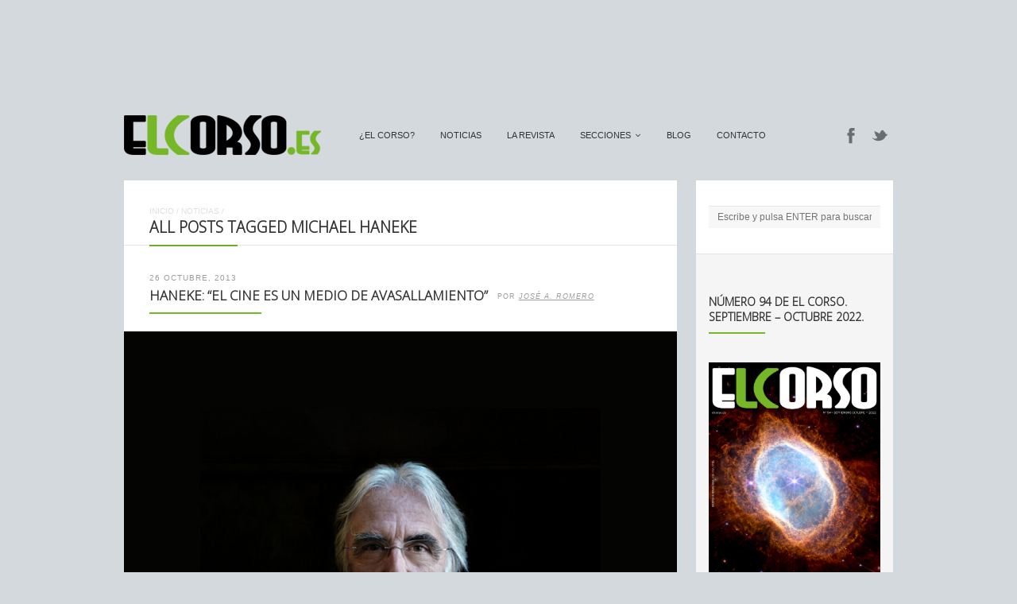

--- FILE ---
content_type: text/html; charset=UTF-8
request_url: https://elcorso.es/tag/michael-haneke/
body_size: 7143
content:
<!DOCTYPE html>
<html lang="es-ES" prefix="og: http://ogp.me/ns#">
<head>
<br>
<center><script type="text/javascript"><!--
google_ad_client = "ca-pub-0760705087694881";
/* El Corso2 */
google_ad_slot = "7163188897";
google_ad_width = 728;
google_ad_height = 90;
//-->
</script>
<script type="text/javascript"
src="https://pagead2.googlesyndication.com/pagead/show_ads.js">
</script></center>
	<meta http-equiv="Content-Type" content="text/html; charset=UTF-8" />
	<meta name="viewport" content="width=device-width,initial-scale=1,maximum-scale=1" />
		<meta http-equiv="X-UA-Compatible" content="IE=edge" />
	<title>Michael Haneke archivos - El Corso | Revista Cultural Online</title>

	<link rel="pingback" href="https://elcorso.es/xmlrpc.php" />
	<!--[if lt IE 9]>
	<script type="text/javascript" src="https://elcorso.es/wp-content/themes/ace/js/html5shiv.js"></script>
	<![endif]-->
	<script type="text/javascript">

  var _gaq = _gaq || [];
  _gaq.push(['_setAccount', 'UA-13084704-1']);
  _gaq.push(['_trackPageview']);

  (function() {
    var ga = document.createElement('script'); ga.type = 'text/javascript'; ga.async = true;
    ga.src = ('https:' == document.location.protocol ? 'https://ssl' : 'http://www') + '.google-analytics.com/ga.js';
    var s = document.getElementsByTagName('script')[0]; s.parentNode.insertBefore(ga, s);
  })();

</script>	
<!-- This site is optimized with the Yoast SEO plugin v7.1 - https://yoast.com/wordpress/plugins/seo/ -->
<link rel="canonical" href="https://elcorso.es/tag/michael-haneke/" />
<meta property="og:locale" content="es_ES" />
<meta property="og:type" content="object" />
<meta property="og:title" content="Michael Haneke archivos - El Corso | Revista Cultural Online" />
<meta property="og:url" content="https://elcorso.es/tag/michael-haneke/" />
<meta property="og:site_name" content="El Corso | Revista Cultural Online" />
<meta name="twitter:card" content="summary" />
<meta name="twitter:title" content="Michael Haneke archivos - El Corso | Revista Cultural Online" />
<!-- / Yoast SEO plugin. -->

<link rel='dns-prefetch' href='//fonts.googleapis.com' />
<link rel='dns-prefetch' href='//s.w.org' />
<link rel="alternate" type="application/rss+xml" title="El Corso | Revista Cultural Online &raquo; Feed" href="https://elcorso.es/feed/" />
<link rel="alternate" type="application/rss+xml" title="El Corso | Revista Cultural Online &raquo; RSS de los comentarios" href="https://elcorso.es/comments/feed/" />
<link rel="alternate" type="application/rss+xml" title="El Corso | Revista Cultural Online &raquo; Michael Haneke RSS de la etiqueta" href="https://elcorso.es/tag/michael-haneke/feed/" />
		<script type="text/javascript">
			window._wpemojiSettings = {"baseUrl":"https:\/\/s.w.org\/images\/core\/emoji\/2.3\/72x72\/","ext":".png","svgUrl":"https:\/\/s.w.org\/images\/core\/emoji\/2.3\/svg\/","svgExt":".svg","source":{"concatemoji":"https:\/\/elcorso.es\/wp-includes\/js\/wp-emoji-release.min.js"}};
			!function(a,b,c){function d(a){var b,c,d,e,f=String.fromCharCode;if(!k||!k.fillText)return!1;switch(k.clearRect(0,0,j.width,j.height),k.textBaseline="top",k.font="600 32px Arial",a){case"flag":return k.fillText(f(55356,56826,55356,56819),0,0),b=j.toDataURL(),k.clearRect(0,0,j.width,j.height),k.fillText(f(55356,56826,8203,55356,56819),0,0),c=j.toDataURL(),b===c&&(k.clearRect(0,0,j.width,j.height),k.fillText(f(55356,57332,56128,56423,56128,56418,56128,56421,56128,56430,56128,56423,56128,56447),0,0),b=j.toDataURL(),k.clearRect(0,0,j.width,j.height),k.fillText(f(55356,57332,8203,56128,56423,8203,56128,56418,8203,56128,56421,8203,56128,56430,8203,56128,56423,8203,56128,56447),0,0),c=j.toDataURL(),b!==c);case"emoji4":return k.fillText(f(55358,56794,8205,9794,65039),0,0),d=j.toDataURL(),k.clearRect(0,0,j.width,j.height),k.fillText(f(55358,56794,8203,9794,65039),0,0),e=j.toDataURL(),d!==e}return!1}function e(a){var c=b.createElement("script");c.src=a,c.defer=c.type="text/javascript",b.getElementsByTagName("head")[0].appendChild(c)}var f,g,h,i,j=b.createElement("canvas"),k=j.getContext&&j.getContext("2d");for(i=Array("flag","emoji4"),c.supports={everything:!0,everythingExceptFlag:!0},h=0;h<i.length;h++)c.supports[i[h]]=d(i[h]),c.supports.everything=c.supports.everything&&c.supports[i[h]],"flag"!==i[h]&&(c.supports.everythingExceptFlag=c.supports.everythingExceptFlag&&c.supports[i[h]]);c.supports.everythingExceptFlag=c.supports.everythingExceptFlag&&!c.supports.flag,c.DOMReady=!1,c.readyCallback=function(){c.DOMReady=!0},c.supports.everything||(g=function(){c.readyCallback()},b.addEventListener?(b.addEventListener("DOMContentLoaded",g,!1),a.addEventListener("load",g,!1)):(a.attachEvent("onload",g),b.attachEvent("onreadystatechange",function(){"complete"===b.readyState&&c.readyCallback()})),f=c.source||{},f.concatemoji?e(f.concatemoji):f.wpemoji&&f.twemoji&&(e(f.twemoji),e(f.wpemoji)))}(window,document,window._wpemojiSettings);
		</script>
		<style type="text/css">
img.wp-smiley,
img.emoji {
	display: inline !important;
	border: none !important;
	box-shadow: none !important;
	height: 1em !important;
	width: 1em !important;
	margin: 0 .07em !important;
	vertical-align: -0.1em !important;
	background: none !important;
	padding: 0 !important;
}
</style>
<link rel='stylesheet' id='layerslider-css'  href='https://elcorso.es/wp-content/plugins/LayerSlider/static/css/layerslider.css' type='text/css' media='all' />
<link rel='stylesheet' id='ls-google-fonts-css'  href='https://fonts.googleapis.com/css?family=Lato:100,300,regular,700,900|Open+Sans:300|Indie+Flower:regular|Oswald:300,regular,700&#038;subset=latin,latin-ext' type='text/css' media='all' />
<link rel='stylesheet' id='cptch_stylesheet-css'  href='https://elcorso.es/wp-content/plugins/captcha/css/front_end_style.css' type='text/css' media='all' />
<link rel='stylesheet' id='dashicons-css'  href='https://elcorso.es/wp-includes/css/dashicons.min.css' type='text/css' media='all' />
<link rel='stylesheet' id='cptch_desktop_style-css'  href='https://elcorso.es/wp-content/plugins/captcha/css/desktop_style.css' type='text/css' media='all' />
<link rel='stylesheet' id='om_style-css'  href='https://elcorso.es/wp-content/themes/ace/style.css' type='text/css' media='all' />
<link rel='stylesheet' id='responsive-mobile-css'  href='https://elcorso.es/wp-content/themes/ace/css/responsive-mobile.css' type='text/css' media='all' />
<link rel='stylesheet' id='responsive-s1366-css'  href='https://elcorso.es/wp-content/themes/ace/css/s1366.css' type='text/css' media='screen and (min-width: 1340px)' />
<link rel='stylesheet' id='prettyPhoto-css'  href='https://elcorso.es/wp-content/themes/ace/css/prettyPhoto.css' type='text/css' media='all' />
<link rel='stylesheet' id='fontawesome-css'  href='https://elcorso.es/wp-content/themes/ace/css/font-awesome.min.css' type='text/css' media='all' />
<!--n2css--><script type='text/javascript' src='https://elcorso.es/wp-includes/js/jquery/jquery.js'></script>
<script type='text/javascript' src='https://elcorso.es/wp-includes/js/jquery/jquery-migrate.min.js'></script>
<script type='text/javascript' src='https://elcorso.es/wp-content/plugins/LayerSlider/static/js/layerslider.kreaturamedia.jquery.js'></script>
<script type='text/javascript' src='https://elcorso.es/wp-content/plugins/LayerSlider/static/js/greensock.js'></script>
<script type='text/javascript' src='https://elcorso.es/wp-content/plugins/LayerSlider/static/js/layerslider.transitions.js'></script>
<link rel='https://api.w.org/' href='https://elcorso.es/wp-json/' />


<!-- Facebook Like Thumbnail (v0.4) -->
<meta property="og:image" content="https://elcorso.es/wp-content/uploads/2013/10/haneke.jpg" />
<!-- using image from posts loop - archive page -->
<!-- Facebook Like Thumbnail (By Ashfame - https://github.com/ashfame/facebook-like-thumbnail) -->

<link rel="stylesheet" href="https://elcorso.es/wp-content/themes/ace/style-custom.css" type="text/css" media="all" /><!--[if lt IE 8]><style>body{background:#fff;font:18px/24px Arial} .bg-overlay{display:none} .chromeframe {margin:40px;text-align:center} .chromeframe a{color:#0c5800;text-decoration:underline}</style><![endif]--><script>jQuery(document).ready(function(){sidebarSliding_init();});</script><script>jQuery(function(){lightbox_init({social_tools: "",overlay_gallery: false});});</script><link rel="shortcut icon" href="https://elcorso.es/wp-content/uploads/2015/01/favicon.ico"/></head>
<body data-rsssl=1 class="archive tag tag-michael-haneke tag-744 menu-fixed use-uppercase header-no-padding mobile-responsive-active primary-menu-highlight-active sidebar-one">
<!--[if lt IE 8]><p class="chromeframe">Your browser is <em>ancient!</em> <a href="http://browsehappy.com/">Upgrade to a different browser</a> or <a href="http://www.google.com/chromeframe/?redirect=true">install Google Chrome Frame</a> to experience this site.</p><![endif]-->
	<div class="bg-overlay">
		<header>
			<div class="top-area">
				<div class="container">
					<div class="top-area-inner">
												<div class="lms-container-wrapper">
							<div class="lms-container">
																		<div class="logo-block" style="width:248px">
											<div class="logo-image"><a href="https://elcorso.es"><img src="https://www.elcorso.es/wp-content/uploads/2012/02/1330535445logoelcorso.png" alt="El Corso | Revista Cultural Online" width="248" height="50" /></a></div>							
										</div>
																<div class="menu-block">
									<nav>
									<ul id="menu-menu" class="primary-menu clearfix show-dropdown-symbol"><li id="menu-item-4685" class="menu-item menu-item-type-post_type menu-item-object-page menu-item-4685"><a href="https://elcorso.es/el-corso/">¿El Corso?</a></li>
<li id="menu-item-6855" class="menu-item menu-item-type-post_type menu-item-object-page current_page_parent menu-item-6855"><a href="https://elcorso.es/noticias/">Noticias</a></li>
<li id="menu-item-4646" class="menu-item menu-item-type-taxonomy menu-item-object-category menu-item-4646"><a href="https://elcorso.es/category/larevista/">La Revista</a></li>
<li id="menu-item-4679" class="menu-item menu-item-type-post_type menu-item-object-page menu-item-has-children menu-parent-item menu-item-4679"><a href="https://elcorso.es/secciones/">secciones</a>
<ul  class="sub-menu">
	<li id="menu-item-4634" class="menu-item menu-item-type-taxonomy menu-item-object-category menu-item-4634"><a href="https://elcorso.es/category/cine-tv/">Cine y TV</a></li>
	<li id="menu-item-4635" class="menu-item menu-item-type-taxonomy menu-item-object-category menu-item-4635"><a href="https://elcorso.es/category/arte/">Arte</a></li>
	<li id="menu-item-4636" class="menu-item menu-item-type-taxonomy menu-item-object-category menu-item-4636"><a href="https://elcorso.es/category/musica/">Música</a></li>
	<li id="menu-item-4637" class="menu-item menu-item-type-taxonomy menu-item-object-category menu-item-4637"><a href="https://elcorso.es/category/literatura/">Letras</a></li>
	<li id="menu-item-4639" class="menu-item menu-item-type-taxonomy menu-item-object-category menu-item-4639"><a href="https://elcorso.es/category/comic-2/">Cómic</a></li>
	<li id="menu-item-4640" class="menu-item menu-item-type-taxonomy menu-item-object-category menu-item-4640"><a href="https://elcorso.es/category/ciencia/">Ciencia</a></li>
	<li id="menu-item-4777" class="menu-item menu-item-type-taxonomy menu-item-object-category menu-item-4777"><a href="https://elcorso.es/category/entrevistas/">Entrevistas</a></li>
	<li id="menu-item-33382" class="menu-item menu-item-type-taxonomy menu-item-object-category menu-item-33382"><a href="https://elcorso.es/category/miscelanea/">Miscelánea</a></li>
</ul>
</li>
<li id="menu-item-4844" class="menu-item menu-item-type-custom menu-item-object-custom menu-item-4844"><a target="_blank" href="http://corsoexpresso.elcorso.es/">Blog</a></li>
<li id="menu-item-4658" class="menu-item menu-item-type-post_type menu-item-object-page menu-item-4658"><a href="https://elcorso.es/contacto/">Contacto</a></li>
</ul>									</nav>
								</div>
																<div class="socials-block">
									<a href="https://www.facebook.com/RevistaElCorso" class="social-icon-facebook" title="Facebook" target="_blank"></a><a href="https://twitter.com/elcorso" class="social-icon-twitter" title="Twitter" target="_blank"></a>								</div>
															</div>
							
							<div class="mobile-menu-wrapper">
								<div class="mobile-menu-control"></div>
								<ul id="menu-menu-1" class="primary-menu-mobile clearfix show-dropdown-symbol"><li class="menu-item menu-item-type-post_type menu-item-object-page menu-item-4685"><a href="https://elcorso.es/el-corso/">¿El Corso?</a></li>
<li class="menu-item menu-item-type-post_type menu-item-object-page current_page_parent menu-item-6855"><a href="https://elcorso.es/noticias/">Noticias</a></li>
<li class="menu-item menu-item-type-taxonomy menu-item-object-category menu-item-4646"><a href="https://elcorso.es/category/larevista/">La Revista</a></li>
<li class="menu-item menu-item-type-post_type menu-item-object-page menu-item-has-children menu-parent-item menu-item-4679"><a href="https://elcorso.es/secciones/">secciones</a>
<ul  class="sub-menu">
	<li class="menu-item menu-item-type-taxonomy menu-item-object-category menu-item-4634"><a href="https://elcorso.es/category/cine-tv/">Cine y TV</a></li>
	<li class="menu-item menu-item-type-taxonomy menu-item-object-category menu-item-4635"><a href="https://elcorso.es/category/arte/">Arte</a></li>
	<li class="menu-item menu-item-type-taxonomy menu-item-object-category menu-item-4636"><a href="https://elcorso.es/category/musica/">Música</a></li>
	<li class="menu-item menu-item-type-taxonomy menu-item-object-category menu-item-4637"><a href="https://elcorso.es/category/literatura/">Letras</a></li>
	<li class="menu-item menu-item-type-taxonomy menu-item-object-category menu-item-4639"><a href="https://elcorso.es/category/comic-2/">Cómic</a></li>
	<li class="menu-item menu-item-type-taxonomy menu-item-object-category menu-item-4640"><a href="https://elcorso.es/category/ciencia/">Ciencia</a></li>
	<li class="menu-item menu-item-type-taxonomy menu-item-object-category menu-item-4777"><a href="https://elcorso.es/category/entrevistas/">Entrevistas</a></li>
	<li class="menu-item menu-item-type-taxonomy menu-item-object-category menu-item-33382"><a href="https://elcorso.es/category/miscelanea/">Miscelánea</a></li>
</ul>
</li>
<li class="menu-item menu-item-type-custom menu-item-object-custom menu-item-4844"><a target="_blank" href="http://corsoexpresso.elcorso.es/">Blog</a></li>
<li class="menu-item menu-item-type-post_type menu-item-object-page menu-item-4658"><a href="https://elcorso.es/contacto/">Contacto</a></li>
</ul>							</div>
						</div>
					</div>
				</div>
			</div>
		</header>
		

		<div class="container">
				<div class="column-content">
						<div class="column-content-inner bg-content">
									<div class="breadcrumbs"><a href="https://elcorso.es">Inicio</a> / <a href="https://elcorso.es/noticias/">Noticias</a> / </div>								<h1 class="page-title no-mar add-wide-line"><span class="add-line">All posts tagged Michael Haneke</span></h1>
	      
	      	      		
                
					<div class="blogroll alternating-bg">

												
					    <div class="post-12217 post type-post status-publish format-standard has-post-thumbnail hentry category-cine-tv tag-cine-europeo tag-jose-a-romero tag-michael-haneke tag-premios-principe-de-asturias" id="post-12217">	<div class="post-title">
									<div class="post-date">26 Octubre, 2013</div>	
						<h2 class="add-line add-line-animated"><a href="https://elcorso.es/haneke-el-cine-es-un-medio-de-avasallamiento/">Haneke: &#8220;El cine es un medio de avasallamiento&#8221;</a></h2>
							<div class="post-author-wrapper"><div class="post-author">por <a href="https://elcorso.es/author/jose-a-romero/" title="Entradas de José A. Romero" rel="author">José A. Romero</a></div></div>
						<div class="post-comments"><a href="https://elcorso.es/haneke-el-cine-es-un-medio-de-avasallamiento/#respond"></a></div>
				<div class="clear"></div>
	</div>

			<div class="post-thumbnail eat-left-right add-bg single-image">
			<a href="https://elcorso.es/haneke-el-cine-es-un-medio-de-avasallamiento/"><img width="855" height="737" src="https://elcorso.es/wp-content/themes/ace/img/e.gif" class="attachment-thumbnail-post-big lazyload" alt="" data-original="https://elcorso.es/wp-content/uploads/2013/10/haneke.jpg" /></a>
		</div>
		
				<div class="post-content post-content-excerpt">
		<p><b>Premio Príncipe de Asturias de las Artes, el director de origen austriaco advierte de la manipulación: “Ninguna forma artística es capaz de convertir tan fácil y directamente al receptor en la víctima manipulada de su creador como el cine”.</b></p>
			<div class="clear"></div>
		</div>
	
		
				<div class="post-meta">
			<div class="post-cats-tags three-fourth">
									<div class="post-categories">
						<a href="https://elcorso.es/category/cine-tv/" rel="category tag">Cine y TV</a>					</div>
								<div class="post-tags"><a href="https://elcorso.es/tag/cine-europeo/" rel="tag">cine europeo</a> | <a href="https://elcorso.es/tag/jose-a-romero/" rel="tag">José A. Romero</a> | <a href="https://elcorso.es/tag/michael-haneke/" rel="tag">Michael Haneke</a> | <a href="https://elcorso.es/tag/premios-principe-de-asturias/" rel="tag">Premios Príncipe de Asturias</a></div>			</div>
			<div class="post-readmore one-fourth last">
									<a href="https://elcorso.es/haneke-el-cine-es-un-medio-de-avasallamiento/" class="button size-large">Leer más</a>
							</div>
			<div class="clear"></div>
		</div>
	</div>						
												
					    <div class="post-9426 post type-post status-publish format-standard has-post-thumbnail hentry category-cine-tv tag-cine-europeo tag-michael-haneke tag-premios-principe-de-asturias" id="post-9426">	<div class="post-title">
									<div class="post-date">9 Mayo, 2013</div>	
						<h2 class="add-line add-line-animated"><a href="https://elcorso.es/haneke-premio-principe-de-asturias-de-las-artes/">Haneke, Premio Príncipe de Asturias de las Artes</a></h2>
							<div class="post-author-wrapper"><div class="post-author">por <a href="https://elcorso.es/author/luis-cadenas-borges/" title="Entradas de Luis Cadenas Borges" rel="author">Luis Cadenas Borges</a></div></div>
						<div class="post-comments"><a href="https://elcorso.es/haneke-premio-principe-de-asturias-de-las-artes/#respond"></a></div>
				<div class="clear"></div>
	</div>

			<div class="post-thumbnail eat-left-right add-bg single-image">
			<a href="https://elcorso.es/haneke-premio-principe-de-asturias-de-las-artes/"><img width="800" height="705" src="https://elcorso.es/wp-content/themes/ace/img/e.gif" class="attachment-thumbnail-post-big lazyload" alt="0000500383" data-original="https://elcorso.es/wp-content/uploads/2013/05/0000500383.jpg" /></a>
		</div>
		
				<div class="post-content post-content-excerpt">
		<p>El director de cine <strong>Michael Haneke</strong> ha sido reconocido con el<strong> </strong>premio <strong>Príncipe de Asturias</strong> <strong>de las Artes 2013</strong>, tras imponerse en la última ronda de votaciones al coreógrafo cubano Carlos Acosta, según la organización del premio.</p>
			<div class="clear"></div>
		</div>
	
		
				<div class="post-meta">
			<div class="post-cats-tags three-fourth">
									<div class="post-categories">
						<a href="https://elcorso.es/category/cine-tv/" rel="category tag">Cine y TV</a>					</div>
								<div class="post-tags"><a href="https://elcorso.es/tag/cine-europeo/" rel="tag">cine europeo</a> | <a href="https://elcorso.es/tag/michael-haneke/" rel="tag">Michael Haneke</a> | <a href="https://elcorso.es/tag/premios-principe-de-asturias/" rel="tag">Premios Príncipe de Asturias</a></div>			</div>
			<div class="post-readmore one-fourth last">
									<a href="https://elcorso.es/haneke-premio-principe-de-asturias-de-las-artes/" class="button size-large">Leer más</a>
							</div>
			<div class="clear"></div>
		</div>
	</div>						
												
					    <div class="post-8570 post type-post status-publish format-standard has-post-thumbnail hentry category-cine-tv tag-ang-lee tag-ben-affleck tag-daniel-day-lewis tag-michael-haneke tag-oscars-2013 tag-seth-macfarlane tag-spielberg" id="post-8570">	<div class="post-title">
									<div class="post-date">25 Febrero, 2013</div>	
						<h2 class="add-line add-line-animated"><a href="https://elcorso.es/oscars-2013-spielberg-quemado-macfarlane-triste-y-ang-lee-sorprendido/">Oscars 2013: Spielberg quemado, Macfarlane triste y Ang Lee sorprendido</a></h2>
							<div class="post-author-wrapper"><div class="post-author">por <a href="https://elcorso.es/author/luis-cadenas-borges/" title="Entradas de Luis Cadenas Borges" rel="author">Luis Cadenas Borges</a></div></div>
						<div class="post-comments"><a href="https://elcorso.es/oscars-2013-spielberg-quemado-macfarlane-triste-y-ang-lee-sorprendido/#respond"></a></div>
				<div class="clear"></div>
	</div>

			<div class="post-thumbnail eat-left-right add-bg single-image">
			<a href="https://elcorso.es/oscars-2013-spielberg-quemado-macfarlane-triste-y-ang-lee-sorprendido/"><img width="960" height="997" src="https://elcorso.es/wp-content/themes/ace/img/e.gif" class="attachment-thumbnail-post-big lazyload" alt="argo gana" data-original="https://elcorso.es/wp-content/uploads/2013/02/argo-gana1-960x997.jpg" /></a>
		</div>
		
				<div class="post-content post-content-excerpt">
		<p>La sombra que extendió la ceremonia de los Globos de Oro sobre los Oscars se difuminó en cuanto quedó claro que iba a estar todo repartido: el resultado ha sido una larga lista de damnificados, quemados y sorprendidos en una noche donde &#8216;Argo&#8217; reinó de la mano de Michelle Obama, que se volcó con los Oscar. Eso es apoyo y no lo de Wert en los Goya. </p>
			<div class="clear"></div>
		</div>
	
		
				<div class="post-meta">
			<div class="post-cats-tags three-fourth">
									<div class="post-categories">
						<a href="https://elcorso.es/category/cine-tv/" rel="category tag">Cine y TV</a>					</div>
								<div class="post-tags"><a href="https://elcorso.es/tag/ang-lee/" rel="tag">Ang Lee</a> | <a href="https://elcorso.es/tag/ben-affleck/" rel="tag">Ben Affleck</a> | <a href="https://elcorso.es/tag/daniel-day-lewis/" rel="tag">Daniel Day-Lewis</a> | <a href="https://elcorso.es/tag/michael-haneke/" rel="tag">Michael Haneke</a> | <a href="https://elcorso.es/tag/oscars-2013/" rel="tag">Oscars 2013</a> | <a href="https://elcorso.es/tag/seth-macfarlane/" rel="tag">Seth Macfarlane</a> | <a href="https://elcorso.es/tag/spielberg/" rel="tag">spielberg</a></div>			</div>
			<div class="post-readmore one-fourth last">
									<a href="https://elcorso.es/oscars-2013-spielberg-quemado-macfarlane-triste-y-ang-lee-sorprendido/" class="button size-large">Leer más</a>
							</div>
			<div class="clear"></div>
		</div>
	</div>						
												
					    <div class="post-8512 post type-post status-publish format-standard has-post-thumbnail hentry category-cine-tv tag-zero-dark-thirty tag-amour tag-ang-lee tag-argo tag-ben-affleck tag-cia tag-jose-a-romero tag-la-vida-de-pi tag-lincoln tag-michael-haneke tag-oscars-2013 tag-steven-spielberg" id="post-8512">	<div class="post-title">
									<div class="post-date">19 Febrero, 2013</div>	
						<h2 class="add-line add-line-animated"><a href="https://elcorso.es/previa-oscars-la-cia-de-argo-acorrala-al-lincoln-de-spielberg/">Previa Oscars &#8211; La CIA de &#8216;Argo&#8217; acorrala al Lincoln de Spielberg</a></h2>
							<div class="post-author-wrapper"><div class="post-author">por <a href="https://elcorso.es/author/jose-a-romero/" title="Entradas de José A. Romero" rel="author">José A. Romero</a></div></div>
						<div class="post-comments"><a href="https://elcorso.es/previa-oscars-la-cia-de-argo-acorrala-al-lincoln-de-spielberg/#respond"></a></div>
				<div class="clear"></div>
	</div>

			<div class="post-thumbnail eat-left-right add-bg single-image">
			<a href="https://elcorso.es/previa-oscars-la-cia-de-argo-acorrala-al-lincoln-de-spielberg/"><img width="715" height="637" src="https://elcorso.es/wp-content/themes/ace/img/e.gif" class="attachment-thumbnail-post-big lazyload" alt="Captura de pantalla 2013-02-19 a la(s) 17.41.55" data-original="https://elcorso.es/wp-content/uploads/2013/02/Captura-de-pantalla-2013-02-19-a-las-17.41.55.png" /></a>
		</div>
		
				<div class="post-content post-content-excerpt">
		<p><strong>A Hollywood le apasionan los espías.</strong> En un país, Estados Unidos, con tantas agencias y contraagencias de espionaje dedicadas, en teoría, a lo mismo: la defensa de la principal potencial del mundo y de la democracia en todo el planeta,<strong> la industria del cine no ha soportado la tentación.</strong></p>
			<div class="clear"></div>
		</div>
	
		
				<div class="post-meta">
			<div class="post-cats-tags three-fourth">
									<div class="post-categories">
						<a href="https://elcorso.es/category/cine-tv/" rel="category tag">Cine y TV</a>					</div>
								<div class="post-tags"><a href="https://elcorso.es/tag/zero-dark-thirty/" rel="tag">'Zero Dark Thirty'</a> | <a href="https://elcorso.es/tag/amour/" rel="tag">Amour</a> | <a href="https://elcorso.es/tag/ang-lee/" rel="tag">Ang Lee</a> | <a href="https://elcorso.es/tag/argo/" rel="tag">Argo</a> | <a href="https://elcorso.es/tag/ben-affleck/" rel="tag">Ben Affleck</a> | <a href="https://elcorso.es/tag/cia/" rel="tag">CIA</a> | <a href="https://elcorso.es/tag/jose-a-romero/" rel="tag">José A. Romero</a> | <a href="https://elcorso.es/tag/la-vida-de-pi/" rel="tag">La vida de Pi</a> | <a href="https://elcorso.es/tag/lincoln/" rel="tag">lincoln</a> | <a href="https://elcorso.es/tag/michael-haneke/" rel="tag">Michael Haneke</a> | <a href="https://elcorso.es/tag/oscars-2013/" rel="tag">Oscars 2013</a> | <a href="https://elcorso.es/tag/steven-spielberg/" rel="tag">Steven Spielberg</a></div>			</div>
			<div class="post-readmore one-fourth last">
									<a href="https://elcorso.es/previa-oscars-la-cia-de-argo-acorrala-al-lincoln-de-spielberg/" class="button size-large">Leer más</a>
							</div>
			<div class="clear"></div>
		</div>
	</div>						
												
					</div>

						
												
			</div>
		</div>
		
											<div class="column-sidebars">
							<div class="column-sidebar-1">
								<aside>
								<div id="search-2" class="sidebar-widget widget_search"><div class="sidebar-widget-inner"><form role="search" method="get" id="searchform" action="https://elcorso.es/">
	<input type="text" name="s" id="s" placeholder="Escribe y pulsa ENTER para buscar" />
</form></div></div><div id="text-5" class="sidebar-widget widget_text"><div class="sidebar-widget-inner"><div class="sidebar-widget-title"><span class="add-line">Número 94 de El Corso. Septiembre &#8211; Octubre 2022.</span></div>			<div class="textwidget"><p><a href="https://elcorso.es/numero-94-de-el-corso/"> <img src="https://elcorso.es/wp-content/uploads/2022/09/Portada.jpg" /> </a></p>
</div>
		</div></div><div id="text-20" class="sidebar-widget widget_text"><div class="sidebar-widget-inner">			<div class="textwidget"><script type="text/javascript"><!--
google_ad_client = "ca-pub-0760705087694881";
/* El Corso */
google_ad_slot = "6433328250";
google_ad_width = 250;
google_ad_height = 250;
//-->
</script>
<script type="text/javascript"
src="https://pagead2.googlesyndication.com/pagead/show_ads.js">
</script></div>
		</div></div><div id="text-9" class="sidebar-widget widget_text"><div class="sidebar-widget-inner">			<div class="textwidget"><center><script type="text/javascript">
    (function() {
        if (document.readyState === 'complete') return;
        if (typeof EbuzzingCurrentAsyncId === 'undefined') window.EbuzzingCurrentAsyncId = 0;
        else EbuzzingCurrentAsyncId++;
        var containerId = 'EbuzzingVideoContainer' + EbuzzingCurrentAsyncId;
        document.write('<d'+'iv id="' + containerId + '"></di'+'v>');
        var params = {"size":11}; eval('window.EbuzzingScriptParams_' + containerId + ' = params;');
        var s = document.createElement('script');
        s.async = true; s.defer = true;
        s.src = '//crunch.ebuzzing.com/feed_channel62649.js?target=' + containerId;
        var x = document.getElementsByTagName('script')[0];
        x.parentNode.insertBefore(s, x);
    })();
</script></center></div>
		</div></div><div id="text-2" class="sidebar-widget widget_text"><div class="sidebar-widget-inner"><div class="sidebar-widget-title"><span class="add-line">Facebook</span></div>			<div class="textwidget"><iframe src="//www.facebook.com/plugins/likebox.php?href=https%3A%2F%2Fwww.facebook.com%2Fpages%2FEl-Corso%2F113209915393475&amp;width=250&amp;height=290&amp;colorscheme=light&amp;show_faces=true&amp;border_color&amp;stream=false&amp;header=true" scrolling="no" frameborder="0" style="border:none; overflow:hidden; width:250px; height:290px;" allowTransparency="true"></iframe></div>
		</div></div><div id="om_widget_tweets-2" class="sidebar-widget om_widget_tweets"><div class="sidebar-widget-inner"><div class="sidebar-widget-title"><span class="add-line">Últimos Tweets</span></div><p>An error has occured.</p></div></div><div id="text-7" class="sidebar-widget widget_text"><div class="sidebar-widget-inner">			<div class="textwidget"><a href="http://culturaclip.blogspot.com"> <img src="https://www.elcorso.es/wp-content/uploads/2012/04/Clips2.jpg"> </a></div>
		</div></div>								</aside>
							</div>
							<div class="clear"></div>
						</div>
					
		<div class="clear"></div>

	</div>
		
		
<br>
<center><script type="text/javascript"><!--
google_ad_client = "ca-pub-0760705087694881";
/* El Corso3 */
google_ad_slot = "4737400941";
google_ad_width = 728;
google_ad_height = 90;
//-->
</script>
<script type="text/javascript"
src="https://pagead2.googlesyndication.com/pagead/show_ads.js">
</script></center>		

			
				<footer>
					<div class="container">
						
						<div class="footer pad-left-right">
							<div class="footer-widgets-column one-third"></div><div class="footer-widgets-column one-third"></div><div class="footer-widgets-column one-third last"></div>							<div class="clear"></div>
							<div class="sub-footer">Copyright ©2017 El Corso • Revista cultural online | Todos los derechos reservados. Diseñado por <a href="http://www.inqanet.com" target="_blank">INQANET</a>.</div>						</div>
									
					</div>
				</footer>
				
				</div>	
<script type='text/javascript' src='https://elcorso.es/wp-content/themes/ace/js/jquery.jplayer.min.js'></script>
<script type='text/javascript' src='https://elcorso.es/wp-content/themes/ace/js/jquery.prettyPhoto.js'></script>
<script type='text/javascript' src='https://elcorso.es/wp-content/themes/ace/js/jquery.omslider.min.js'></script>
<script type='text/javascript' src='https://elcorso.es/wp-content/themes/ace/js/libraries.js'></script>
<script type='text/javascript' src='https://elcorso.es/wp-content/themes/ace/js/jquery.isotope.min.om.js'></script>
<script type='text/javascript' src='https://elcorso.es/wp-content/themes/ace/js/jquery.validate.min.js'></script>
<script type='text/javascript' src='https://elcorso.es/wp-content/themes/ace/js/jquery.form.min.js'></script>
<script type='text/javascript' src='https://elcorso.es/wp-content/themes/ace/js/jquery.hoverIntent.js'></script>
<script type='text/javascript' src='https://elcorso.es/wp-content/themes/ace/js/jquery.superfish.js'></script>
<script type='text/javascript' src='https://elcorso.es/wp-content/themes/ace/js/jquery.lazyload.min.js'></script>
<script type='text/javascript' src='https://elcorso.es/wp-content/themes/ace/js/custom.js'></script>
<script type='text/javascript' src='https://elcorso.es/wp-includes/js/wp-embed.min.js'></script>
</body>
</html>
<!-- Performance optimized by W3 Total Cache. Learn more: https://www.w3-edge.com/products/

Page Caching using disk: enhanced (SSL caching disabled)
Minified using disk
Database Caching 2/100 queries in 0.025 seconds using disk

 Served from: elcorso.es @ 2026-01-22 18:02:17 by W3 Total Cache -->

--- FILE ---
content_type: text/html; charset=utf-8
request_url: https://www.google.com/recaptcha/api2/aframe
body_size: 264
content:
<!DOCTYPE HTML><html><head><meta http-equiv="content-type" content="text/html; charset=UTF-8"></head><body><script nonce="rdbsaC2duTHeKHSxq4yp4g">/** Anti-fraud and anti-abuse applications only. See google.com/recaptcha */ try{var clients={'sodar':'https://pagead2.googlesyndication.com/pagead/sodar?'};window.addEventListener("message",function(a){try{if(a.source===window.parent){var b=JSON.parse(a.data);var c=clients[b['id']];if(c){var d=document.createElement('img');d.src=c+b['params']+'&rc='+(localStorage.getItem("rc::a")?sessionStorage.getItem("rc::b"):"");window.document.body.appendChild(d);sessionStorage.setItem("rc::e",parseInt(sessionStorage.getItem("rc::e")||0)+1);localStorage.setItem("rc::h",'1769101340635');}}}catch(b){}});window.parent.postMessage("_grecaptcha_ready", "*");}catch(b){}</script></body></html>

--- FILE ---
content_type: application/x-javascript
request_url: https://elcorso.es/wp-content/themes/ace/js/libraries.js
body_size: 541
content:
/*
 * Easing
 */
jQuery.easing['jswing'] = jQuery.easing['swing']; jQuery.extend(jQuery.easing, { def: 'easeOutQuad', swing: function(x, t, b, c, d) { return jQuery.easing[jQuery.easing.def](x, t, b, c, d) }, easeInQuad: function(x, t, b, c, d) { return c * (t /= d) * t + b }, easeOutQuad: function(x, t, b, c, d) { return -c * (t /= d) * (t - 2) + b }, easeInOutQuad: function(x, t, b, c, d) { if ((t /= d / 2) < 1) return c / 2 * t * t + b; return -c / 2 * ((--t) * (t - 2) - 1) + b }, easeInCubic: function(x, t, b, c, d) { return c * (t /= d) * t * t + b }, easeOutCubic: function(x, t, b, c, d) { return c * ((t = t / d - 1) * t * t + 1) + b }, easeInOutCubic: function(x, t, b, c, d) { if ((t /= d / 2) < 1) return c / 2 * t * t * t + b; return c / 2 * ((t -= 2) * t * t + 2) + b }, easeInQuart: function(x, t, b, c, d) { return c * (t /= d) * t * t * t + b }, easeOutQuart: function(x, t, b, c, d) { return -c * ((t = t / d - 1) * t * t * t - 1) + b }, easeInOutQuart: function(x, t, b, c, d) { if ((t /= d / 2) < 1) return c / 2 * t * t * t * t + b; return -c / 2 * ((t -= 2) * t * t * t - 2) + b }, easeInQuint: function(x, t, b, c, d) { return c * (t /= d) * t * t * t * t + b }, easeOutQuint: function(x, t, b, c, d) { return c * ((t = t / d - 1) * t * t * t * t + 1) + b }, easeInOutQuint: function(x, t, b, c, d) { if ((t /= d / 2) < 1) return c / 2 * t * t * t * t * t + b; return c / 2 * ((t -= 2) * t * t * t * t + 2) + b }, easeInSine: function(x, t, b, c, d) { return -c * Math.cos(t / d * (Math.PI / 2)) + c + b }, easeOutSine: function(x, t, b, c, d) { return c * Math.sin(t / d * (Math.PI / 2)) + b }, easeInOutSine: function(x, t, b, c, d) { return -c / 2 * (Math.cos(Math.PI * t / d) - 1) + b }, easeInExpo: function(x, t, b, c, d) { return (t == 0) ? b : c * Math.pow(2, 10 * (t / d - 1)) + b }, easeOutExpo: function(x, t, b, c, d) { return (t == d) ? b + c : c * (-Math.pow(2, -10 * t / d) + 1) + b }, easeInOutExpo: function(x, t, b, c, d) { if (t == 0) return b; if (t == d) return b + c; if ((t /= d / 2) < 1) return c / 2 * Math.pow(2, 10 * (t - 1)) + b; return c / 2 * (-Math.pow(2, -10 * --t) + 2) + b }, easeInCirc: function(x, t, b, c, d) { return -c * (Math.sqrt(1 - (t /= d) * t) - 1) + b }, easeOutCirc: function(x, t, b, c, d) { return c * Math.sqrt(1 - (t = t / d - 1) * t) + b }, easeInOutCirc: function(x, t, b, c, d) { if ((t /= d / 2) < 1) return -c / 2 * (Math.sqrt(1 - t * t) - 1) + b; return c / 2 * (Math.sqrt(1 - (t -= 2) * t) + 1) + b }, easeInElastic: function(x, t, b, c, d) { var s = 1.70158; var p = 0; var a = c; if (t == 0) return b; if ((t /= d) == 1) return b + c; if (!p) p = d * .3; if (a < Math.abs(c)) { a = c; var s = p / 4 } else var s = p / (2 * Math.PI) * Math.asin(c / a); return -(a * Math.pow(2, 10 * (t -= 1)) * Math.sin((t * d - s) * (2 * Math.PI) / p)) + b }, easeOutElastic: function(x, t, b, c, d) { var s = 1.70158; var p = 0; var a = c; if (t == 0) return b; if ((t /= d) == 1) return b + c; if (!p) p = d * .3; if (a < Math.abs(c)) { a = c; var s = p / 4 } else var s = p / (2 * Math.PI) * Math.asin(c / a); return a * Math.pow(2, -10 * t) * Math.sin((t * d - s) * (2 * Math.PI) / p) + c + b }, easeInOutElastic: function(x, t, b, c, d) { var s = 1.70158; var p = 0; var a = c; if (t == 0) return b; if ((t /= d / 2) == 2) return b + c; if (!p) p = d * (.3 * 1.5); if (a < Math.abs(c)) { a = c; var s = p / 4 } else var s = p / (2 * Math.PI) * Math.asin(c / a); if (t < 1) return -.5 * (a * Math.pow(2, 10 * (t -= 1)) * Math.sin((t * d - s) * (2 * Math.PI) / p)) + b; return a * Math.pow(2, -10 * (t -= 1)) * Math.sin((t * d - s) * (2 * Math.PI) / p) * .5 + c + b }, easeInBack: function(x, t, b, c, d, s) { if (s == undefined) s = 1.70158; return c * (t /= d) * t * ((s + 1) * t - s) + b }, easeOutBack: function(x, t, b, c, d, s) { if (s == undefined) s = 1.70158; return c * ((t = t / d - 1) * t * ((s + 1) * t + s) + 1) + b }, easeInOutBack: function(x, t, b, c, d, s) { if (s == undefined) s = 1.70158; if ((t /= d / 2) < 1) return c / 2 * (t * t * (((s *= (1.525)) + 1) * t - s)) + b; return c / 2 * ((t -= 2) * t * (((s *= (1.525)) + 1) * t + s) + 2) + b }, easeInBounce: function(x, t, b, c, d) { return c - jQuery.easing.easeOutBounce(x, d - t, 0, c, d) + b }, easeOutBounce: function(x, t, b, c, d) { if ((t /= d) < (1 / 2.75)) { return c * (7.5625 * t * t) + b } else if (t < (2 / 2.75)) { return c * (7.5625 * (t -= (1.5 / 2.75)) * t + .75) + b } else if (t < (2.5 / 2.75)) { return c * (7.5625 * (t -= (2.25 / 2.75)) * t + .9375) + b } else { return c * (7.5625 * (t -= (2.625 / 2.75)) * t + .984375) + b } }, easeInOutBounce: function(x, t, b, c, d) { if (t < d / 2) return jQuery.easing.easeInBounce(x, t * 2, 0, c, d) * .5 + b; return jQuery.easing.easeOutBounce(x, t * 2 - d, 0, c, d) * .5 + c * .5 + b } });
